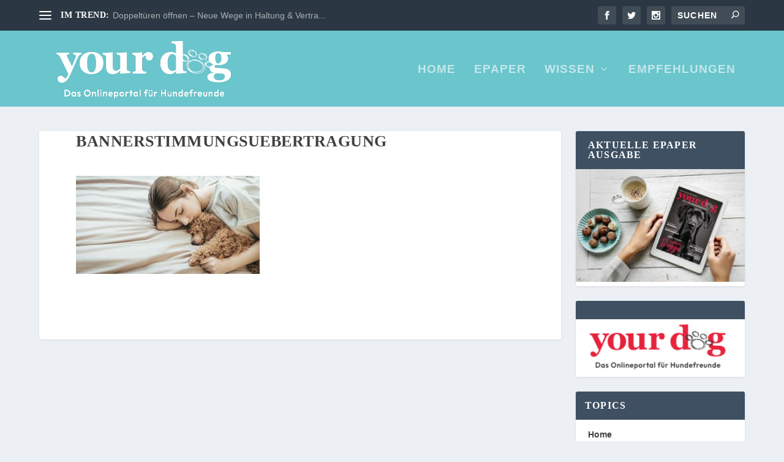

--- FILE ---
content_type: text/html; charset=utf-8
request_url: https://www.google.com/recaptcha/api2/aframe
body_size: 185
content:
<!DOCTYPE HTML><html><head><meta http-equiv="content-type" content="text/html; charset=UTF-8"></head><body><script nonce="jxxzDRzPrza5GM578E0hvQ">/** Anti-fraud and anti-abuse applications only. See google.com/recaptcha */ try{var clients={'sodar':'https://pagead2.googlesyndication.com/pagead/sodar?'};window.addEventListener("message",function(a){try{if(a.source===window.parent){var b=JSON.parse(a.data);var c=clients[b['id']];if(c){var d=document.createElement('img');d.src=c+b['params']+'&rc='+(localStorage.getItem("rc::a")?sessionStorage.getItem("rc::b"):"");window.document.body.appendChild(d);sessionStorage.setItem("rc::e",parseInt(sessionStorage.getItem("rc::e")||0)+1);localStorage.setItem("rc::h",'1769601935032');}}}catch(b){}});window.parent.postMessage("_grecaptcha_ready", "*");}catch(b){}</script></body></html>

--- FILE ---
content_type: text/css
request_url: https://yourdogmagazin.at/wp-content/et-cache/global/et-extra-customizer-global.min.css?ver=1767822482
body_size: 135
content:
#et-menu li a{font-size:19px}#et-menu li{letter-spacing:1px}#main-header{background-color:#6ac5cc}@media only screen and (min-width:768px){#main-header .logo{height:112.84px;margin:5.58px 0}.header.left-right #et-navigation>ul>li>a{padding-bottom:52.5px}}@media only screen and (min-width:768px){#main-header .etad{max-height:112.84px;margin:5.58px 0}}@media only screen and (min-width:768px){.et-fixed-header #main-header .logo{height:40.8px;margin:19.6px 0}.et-fixed-header .header.left-right #et-navigation>ul>li>a{padding-bottom:32px}}@media only screen and (min-width:768px){.et-fixed-header #main-header .etad{max-height:40.8px;margin:19.6px 0}}.flipbook-ad-horizontal{margin-top:30px;text-align:center}